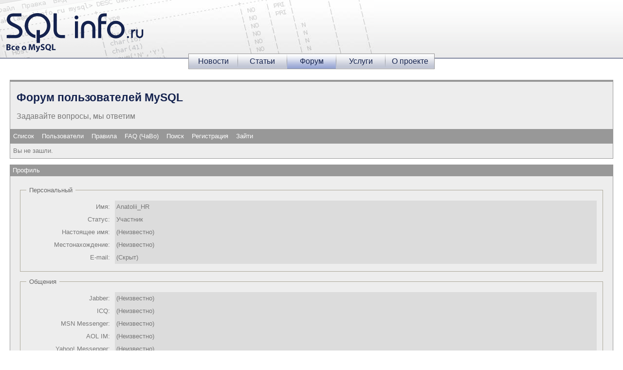

--- FILE ---
content_type: text/html; charset=utf-8
request_url: https://sqlinfo.ru/forum/profile.php?id=7871
body_size: 3157
content:
<!DOCTYPE html PUBLIC "-//W3C//DTD XHTML 1.0 Strict//EN" "http://www.w3.org/TR/xhtml1/DTD/xhtml1-strict.dtd">

<html xmlns="http://www.w3.org/1999/xhtml" dir="ltr">
<head>
<title>Форум пользователей MySQL / Профиль</title>
<link rel="stylesheet" type="text/css" href="style/Sqlinfo.css" />
<link rel="stylesheet" type="text/css" href="/sqlinfo.css" />
<link type="image/x-icon" rel="shortcut icon" href="/i/favicon.ico" />
<meta http-equiv="Content-Type" content="text/html; charset=utf-8" />
<link rel="alternate" href="/forum/rss.php" type="application/rss+xml" /> 
</head>
<body>
<table class="head">
	<tr>
		<td><a href="http://sqlinfo.ru/"><img src="/i/logo.gif" width="296" height="107" alt="SQLinfo.ru - Все о MySQL" /></a></td>
		<td class="b"> <!-- Yandex.RTB R-A-28014-1 -->
<div id="yandex_rtb_R-A-28014-1"></div>
<script type="text/javascript">
    (function(w, d, n, s, t) {
        w[n] = w[n] || [];
        w[n].push(function() {
            Ya.Context.AdvManager.render({
                blockId: "R-A-28014-1",
                renderTo: "yandex_rtb_R-A-28014-1",
                async: true
            });
        });
        t = d.getElementsByTagName("script")[0];
        s = d.createElement("script");
        s.type = "text/javascript";
        s.src = "//an.yandex.ru/system/context.js";
        s.async = true;
        t.parentNode.insertBefore(s, t);
    })(this, this.document, "yandexContextAsyncCallbacks");
</script>  </td>
	</tr>
</table><div class="menu">
<table class="menu">
	<tr>
<td><a href="//sqlinfo.ru/news/" title="Новости MySQL">Новости</a></td><td class="s"><img src="/i/menu_split.gif" width="1" height="26" alt="" /></td>
<td><a href="//sqlinfo.ru/articles/" title="Статьи для разработчиков и администраторов MySQL">Статьи</a></td><td class="s"><img src="/i/menu_split.gif" width="1" height="26" alt="" /></td>
<td class="b"><a href="//sqlinfo.ru/forum/" title="форум по MySQL">Форум</a></td><td class="s"><img src="/i/menu_split.gif" width="1" height="26" alt="" /></td>
<td><a href="//sqlinfo.ru/services/" title="Услуги по настройке, администрированию, оптимизации MySQL">Услуги</a></td><td class="s"><img src="/i/menu_split.gif" width="1" height="26" alt="" /></td>
<td><a href="//sqlinfo.ru/about/" title="О проекте sqlinfo.ru">О проекте</a></td>	</tr>
</table>
</div>
<div id="punwrap">
<div id="punprofile" class="pun">

<div id="brdheader" class="block">
	<div class="box">
		<div id="brdtitle" class="inbox">
			<h1><span>Форум пользователей MySQL</span></h1>
			<p><span>Задавайте вопросы, мы ответим</span></p>
		</div>
		<div id="brdmenu" class="inbox">
			<ul>
				<li id="navindex"><a href="/forum/">Список</a></li>
				<li id="navuserlist"><a href="userlist.php">Пользователи</a></li>
				<li id="navrules"><a href="misc.php?action=rules">Правила</a></li>
				<li id="navextra1"><a href="http://sqlinfo.ru/forum/viewtopic.php?id=679">FAQ (ЧаВо)</a></li>
				<li id="navsearch"><a href="search.php">Поиск</a></li>
				<li id="navregister"><a href="register.php">Регистрация</a></li>
				<li id="navlogin"><a href="login.php">Зайти</a></li>
			</ul>
		</div>
		<div id="brdwelcome" class="inbox">
			<p>Вы не зашли.</p>
		</div>
	</div>
</div>



<div id="viewprofile" class="block">
	<h2><span>Профиль</span></h2>
	<div class="box">
		<div class="fakeform">
			<div class="inform">
				<fieldset>
				<legend>Персональный</legend>
					<div class="infldset">
						<dl>
							<dt>Имя: </dt>
							<dd>Anatolii_HR</dd>
							<dt>Статус: </dt>
							<dd>Участник</dd>
							<dt>Настоящее имя: </dt>
							<dd>(Неизвестно)</dd>
							<dt>Местонахождение: </dt>
							<dd>(Неизвестно)</dd>
							<dt>E-mail: </dt>
							<dd>(Скрыт)</dd>
						</dl>
						<div class="clearer"></div>
					</div>
				</fieldset>
			</div>
			<div class="inform">
				<fieldset>
				<legend>Общения</legend>
					<div class="infldset">
						<dl>
							<dt>Jabber: </dt>
							<dd>(Неизвестно)</dd>
							<dt>ICQ: </dt>
							<dd>(Неизвестно)</dd>
							<dt>MSN Messenger: </dt>
							<dd>(Неизвестно)</dd>
							<dt>AOL IM: </dt>
							<dd>(Неизвестно)</dd>
							<dt>Yahoo! Messenger: </dt>
							<dd>(Неизвестно)</dd>
						</dl>
						<div class="clearer"></div>
					</div>
				</fieldset>
			</div>
			<div class="inform">
				<fieldset>
				<legend>Индивидуальный</legend>
					<div class="infldset">
						<dl>
							<dt>Аватар: </dt>
							<dd>(Нет аватара)</dd>
						</dl>
						<div class="clearer"></div>
					</div>
				</fieldset>
			</div>
			<div class="inform">
				<fieldset>
				<legend>Активность пользователя</legend>
					<div class="infldset">
						<dl>
							<dt>Сообщений: </dt>
							<dd>1 - <a href="search.php?action=show_user&amp;user_id=7871">Показать все сообщения</a></dd>
							<dt>Последнее сообщение: </dt>
							<dd>11.11.2022 13:30:31</dd>
							<dt>Зарегистрирован: </dt>
							<dd>11.11.2022</dd>
						</dl>
						<div class="clearer"></div>
					</div>
				</fieldset>
			</div>
		</div>
	</div>
</div>

<!-- Яндекс.Директ -->
<div id="yandex_ad2"></div>
<script type="text/javascript">
(function(w, d, n, s, t) {
w[n] = w[n] || [];
w[n].push(function() {
Ya.Direct.insertInto(28014, "yandex_ad2", {
ad_format: "direct",
font_size: 1,
type: "horizontal",
limit: 4,
title_font_size: 3,
border_type: "ad",
border_radius: true,
site_bg_color: "FFF9F0",
header_bg_color: "FEEAC7",
bg_color: "FFF9F0",
border_color: "FBE5C0",
title_color: "0000CC",
url_color: "006600",
text_color: "000000",
hover_color: "0066FF",
favicon: true,
no_sitelinks: false
});
});
t = d.documentElement.firstChild;
s = d.createElement("script");
s.type = "text/javascript";
s.src = "//an.yandex.ru/system/context.js";
s.setAttribute("async", "true");
t.insertBefore(s, t.firstChild);
})(window, document, "yandex_context_callbacks");
</script>
<br/>

<div id="brdfooter" class="block">
	<h2><span>Board footer</span></h2>
	<div class="box">
		<div class="inbox">
			<p class="conr">Работает на <a href="http://punbb.informer.com/">PunBB</a><br />&copy; Copyright 2002&#8211;2008 Rickard Andersson</p>
			<div class="clearer"></div>
		</div>
	</div>
</div>

</div>
</div>
<div class="footer">
<div>&copy; 2007&mdash;2025 SQLinfo.ru</div>
<a href="https://flede.ru"><img alt="Powered by Flede" src="https://flede.ru/logo/pb_flede_green.gif" /></a> <script src="//www.google-analytics.com/urchin.js" type="text/javascript">
</script>
<script type="text/javascript">
_uacct = "UA-255861-9";
urchinTracker();
</script> <!-- YaMetrics begin -->
<script type="text/javascript"><!--
var ya_cid=58369;
//--></script>
<script src="//bs.yandex.ru/resource/watch.js" type="text/javascript"></script>
<noscript><div style="display: inline;"><img src="//bs.yandex.ru/watch/58369" width="1" height="1" alt=""/></div></noscript>
<!-- YaMetrics end --> <!--LiveInternet counter--><script type="text/javascript"><!--
document.write('<a href="//www.liveinternet.ru/click" '+
'target=_blank><img src="//counter.yadro.ru/hit?t44.4;r'+
escape(document.referrer)+((typeof(screen)=='undefined')?'':
';s'+screen.width+'*'+screen.height+'*'+(screen.colorDepth?
screen.colorDepth:screen.pixelDepth))+';u'+escape(document.URL)+
';i'+escape('Жж'+document.title.substring(0,80))+';'+Math.random()+
'" alt="" title="LiveInternet" '+
'border=0 width=31 height=31><\/a>')//--></script><!--/LiveInternet--> <script type="text/javascript"><!--
document.write("<a href='//top.mail.ru/jump?from=1186262'>"+
"<img src='//d9.c1.b2.a1.top.list.ru/counter?js=na;id=1186262;t=239'"+
"height='31' width='88' alt='Рейтинг@Mail.ru'/></a>");
-->
</script>
 <!--<a href="//top100.rambler.ru/top100/"><img src="//counter.rambler.ru/top100.cnt?1049960" alt="" width="1" height="1" /></a><a href="//top100.rambler.ru/top100/"><img src="//top100-images.rambler.ru/top100/w1.gif" alt="Rambler's Top100" width="88" height="31" /></a>-->
 
<br /> Реклама:<script type="text/javascript">
<!--
var _acic={dataProvider:10};(function(){var e=document.createElement("script");e.type="text/javascript";e.async=true;e.src="https://www.acint.net/aci.js";var t=document.getElementsByTagName("script")[0];t.parentNode.insertBefore(e,t)})()
//-->
</script>
</div>
</body>
</html>


--- FILE ---
content_type: text/css
request_url: https://sqlinfo.ru/forum/style/imports/sqlinfo_cs.css
body_size: 1373
content:
/* *************************** SpinkBB ****************** */
/*              SKIN GENERE PAR SPINKBB                   */
/*    http://www.jsand.net/spinkbb                        */
/* ********************************** SpinkBB *********** */

/****************************************************************/
/* 1. BACKGROUND AND TEXT COLOURS */
/****************************************************************/

/* 1.1 Default background colour and text colour */

BODY {BACKGROUND-COLOR: #FFFFFF}

.pun {COLOR: #767676}

DIV.box, .pun BLOCKQUOTE, DIV.codebox, #adminconsole FIELDSET TH, .rowodd, .roweven {BACKGROUND-COLOR: #EDEDED}
#adminconsole TD, #adminconsole TH {BORDER-COLOR: #EDEDED}

/* 1. 2 Darker background colours */

TD.tc2, TD.tc3, TD.tcmod, #postpreview, #viewprofile DD, DIV.forminfo,
#adminconsole FIELDSET TD, DIV.blockmenu DIV.box, #adstats DD {BACKGROUND-COLOR: #DCDCDC}

/* 1.3 Main headers and navigation bar background and text colour */

.pun H2, #brdmenu {BACKGROUND-COLOR: #989898; COLOR: #FFFFFF}

/* 1.4 Table header rows */

.pun TH {BACKGROUND-COLOR: #CBCBCB}

/* 1.5 Fieldset legend text colour */

.pun LEGEND {COLOR: #656565}

/* 1.6 Highlighted text for various items */

.pun DIV.blockmenu LI.isactive A, #posterror LI STRONG {COLOR: #333}

/****************************************************************/
/* 2. POST BACKGROUNDS AND TEXT */
/****************************************************************/

/* 2.1 This is the setup for posts. */

DIV.blockpost DIV.box, DIV.postright, DIV.postfootright {BACKGROUND-COLOR: #DCDCDC}
DIV.postright, DIV.postfootright {BORDER-LEFT-COLOR: #EDEDED}
DIV.postleft, DIV.postfootleft, DIV.blockpost LABEL {BACKGROUND-COLOR: #EDEDED}

/* 2.2 Background for post headers and text colour for post numbers in viewtopic */

DIV.blockpost H2 {BACKGROUND-COLOR: #989898}
DIV.blockpost H2 SPAN.conr {COLOR: #BABABA}

/* 2.3 This is the line above the signature in posts. Colour and background should be the same */

.pun HR {BACKGROUND-COLOR: #333; COLOR: #333}

/****************************************************************/
/* 3. BORDER COLOURS */
/****************************************************************/

/* 3.1 All external borders */

DIV.box {BORDER-COLOR: #989898}

/* 3.2 Makes the top border of posts match the colour used for post headers */

DIV.blockpost DIV.box {BORDER-COLOR: #989898 #989898 #989898}

/* 3.3 Table internal borders. By default TH is same as background so border is invisible */

.pun TD {BORDER-COLOR: #BABABA}
.pun TH {BORDER-COLOR: #CBCBCB}

/* 3.4 Creates the inset border for quote boxes, code boxes and form info boxes */

.pun BLOCKQUOTE, DIV.codebox, DIV.forminfo, DIV.blockpost LABEL {BORDER-COLOR: #ACA899 #FFF #FFF #ACA899}

/* 3.5 Gecko's default fieldset borders are really nasty so this gives them a colour
without interferring with IE's rather nice default */

.pun DIV>FIELDSET {BORDER-COLOR: #ACA899}

/****************************************************************/
/* 4. LINK COLOURS */
/****************************************************************/

/* 4.1 This is the default for all links */

.pun A:link, .pun A:visited {COLOR: #656565}
.pun A:hover {COLOR: #A9A9A9}

/* 4.2 This is the colour for links in header rows and the navigation bar */

.pun H2 A:link, .pun H2 A:visited, #brdmenu A:link, #brdmenu A:visited {COLOR: #FFFFFF}
.pun H2 A:hover, #brdmenu A:hover {COLOR: #FFFFFF}

/* 4.3 This is for closed topics and "hot" links */

LI.postreport A:link, LI.postreport A:visited, TR.iclosed TD.tcl A:link, TR.iclosed TD.tcl A:visited {COLOR: #888}
LI.postreport A:hover, TR.iclosed TD.tcl A:hover {COLOR: #AAA}
LI.maintenancelink A:link, LI.maintenancelink A:visited {COLOR: #B42000}
LI.maintenancelink A:hover {COLOR: #B42000}

/****************************************************************/
/* 5. POST STATUS INDICATORS */
/****************************************************************/

/* These are the post status indicators which appear at the left of some tables. 
.inew = new posts, .iredirect = redirect forums, .iclosed = closed topics and
.isticky = sticky topics. The default is "icon". By default only .inew is different.*/

DIV.icon {BORDER-COLOR: #FEFEFE #DCDCDC #CBCBCB #DCDCDC}
TR.iredirect DIV.icon {BORDER-COLOR: #EDEDED #EDEDED #EDEDED #EDEDED}
DIV.inew {BORDER-COLOR: #BABABA #989898 #878787 #989898}



--- FILE ---
content_type: text/css
request_url: https://sqlinfo.ru/geshi/syntax.css
body_size: 1026
content:
.apache .de1, .apache .de2, .bash .de1, .bash .de2, .c .de1, .c .de2, .cpp .de1, .cpp .de2, .css .de1, .css .de2, .diff .de1, .diff .de2, .fortran .de1, .fortran .de2, .html4strict .de1, .html4strict .de2, .java .de1, .java .de2, .javascript .de1, .javascript .de2, .latex .de1, .latex .de2, .lisp .de1, .lisp .de2, .mysql .de1, .mysql .de2, .pascal .de1, .pascal .de2, .perl .de1, .perl .de2, .php .de1, .php .de2, .python .de1, .python .de2, .rails .de1, .rails .de2, .ruby .de1, .ruby .de2, .sql .de1, .sql .de2, .xml .de1, .xml .de2 {font-weight:normal;background:transparent;color:#000; padding-left: 5px;}
.apache .kw1, .bash .kw1, .c .kw1, .cpp .kw1, .css .kw1, .diff .kw1, .fortran .kw1, .html4strict .kw1, .java .kw1, .javascript .kw1, .latex .kw1, .lisp .kw1, .mysql .kw1, .pascal .kw1, .perl .kw1, .php .kw1, .python .kw1, .rails .kw1, .ruby .kw1, .sql .kw1, .xml .kw1 {color: #a1a100;}
.apache .kw2, .bash .kw2, .c .kw2, .cpp .kw2, .css .kw2, .diff .kw2, .fortran .kw2, .html4strict .kw2, .java .kw2, .javascript .kw2, .latex .kw2, .lisp .kw2, .mysql .kw2, .pascal .kw2, .perl .kw2, .php .kw2, .python .kw2, .rails .kw2, .ruby .kw2, .sql .kw2, .xml .kw2 {color: #000; font-weight: bold;}
.apache .kw3, .bash .kw3, .c .kw3, .cpp .kw3, .css .kw3, .diff .kw3, .fortran .kw3, .html4strict .kw3, .java .kw3, .javascript .kw3, .latex .kw3, .lisp .kw3, .mysql .kw3, .pascal .kw3, .perl .kw3, .php .kw3, .python .kw3, .rails .kw3, .ruby .kw3, .sql .kw3, .xml .kw3 {color: #000066;}
.apache .kw4, .bash .kw4, .c .kw4, .cpp .kw4, .css .kw4, .diff .kw4, .fortran .kw4, .html4strict .kw4, .java .kw4, .javascript .kw4, .latex .kw4, .lisp .kw4, .mysql .kw4, .pascal .kw4, .perl .kw4, .php .kw4, .python .kw4, .rails .kw4, .ruby .kw4, .sql .kw4, .xml .kw4 {color: #f63333;}
.apache .co1, .apache .co2, .apache .coMULTI, .bash .co1, .bash .co2, .bash .coMULTI, .c .co1, .c .co2, .c .coMULTI, .cpp .co1, .cpp .co2, .cpp .coMULTI, .css .co1, .css .co2, .css .coMULTI, .diff .co1, .diff .co2, .diff .coMULTI, .fortran .co1, .fortran .co2, .fortran .coMULTI, .html4strict .co1, .html4strict .co2, .html4strict .coMULTI, .java .co1, .java .co2, .java .coMULTI, .javascript .co1, .javascript .co2, .javascript .coMULTI, .latex .co1, .latex .co2, .latex .coMULTI, .lisp .co1, .lisp .co2, .lisp .coMULTI, .mysql .co1, .mysql .co2, .mysql .coMULTI, .pascal .co1, .pascal .co2, .pascal .coMULTI, .perl .co1, .perl .co2, .perl .coMULTI, .php .co1, .php .co2, .php .coMULTI, .python .co1, .python .co2, .python .coMULTI, .rails .co1, .rails .co2, .rails .coMULTI, .ruby .co1, .ruby .co2, .ruby .coMULTI, .sql .co1, .sql .co2, .sql .coMULTI, .xml .co1, .xml .co2, .xml .coMULTI {color: #808080;}
.apache .es0, .bash .es0, .c .es0, .cpp .es0, .css .es0, .diff .es0, .fortran .es0, .html4strict .es0, .java .es0, .javascript .es0, .latex .es0, .lisp .es0, .mysql .es0, .pascal .es0, .perl .es0, .php .es0, .python .es0, .rails .es0, .ruby .es0, .sql .es0, .xml .es0 {color: #000033; font-weight: bold;}
.apache .br0, .bash .br0, .c .br0, .cpp .br0, .css .br0, .diff .br0, .fortran .br0, .html4strict .br0, .java .br0, .javascript .br0, .latex .br0, .lisp .br0, .mysql .br0, .pascal .br0, .perl .br0, .php .br0, .python .br0, .rails .br0, .ruby .br0, .sql .br0, .xml .br0 {color: #66cc66;}
.apache .st0, .bash .st0, .c .st0, .cpp .st0, .css .st0, .diff .st0, .fortran .st0, .html4strict .st0, .java .st0, .javascript .st0, .latex .st0, .lisp .st0, .mysql .st0, .pascal .st0, .perl .st0, .php .st0, .python .st0, .rails .st0, .ruby .st0, .sql .st0, .xml .st0 {color: #ff0000;}
.apache .nu0, .bash .nu0, .c .nu0, .cpp .nu0, .css .nu0, .diff .nu0, .fortran .nu0, .html4strict .nu0, .java .nu0, .javascript .nu0, .latex .nu0, .lisp .nu0, .mysql .nu0, .pascal .nu0, .perl .nu0, .php .nu0, .python .nu0, .rails .nu0, .ruby .nu0, .sql .nu0, .xml .nu0 {color: #ff33ff;}
.apache .me0, .bash .me0, .c .me0, .cpp .me0, .css .me0, .diff .me0, .fortran .me0, .html4strict .me0, .java .me0, .javascript .me0, .latex .me0, .lisp .me0, .mysql .me0, .pascal .me0, .perl .me0, .php .me0, .python .me0, .rails .me0, .ruby .me0, .sql .me0, .xml .me0 {color: #006600;}
